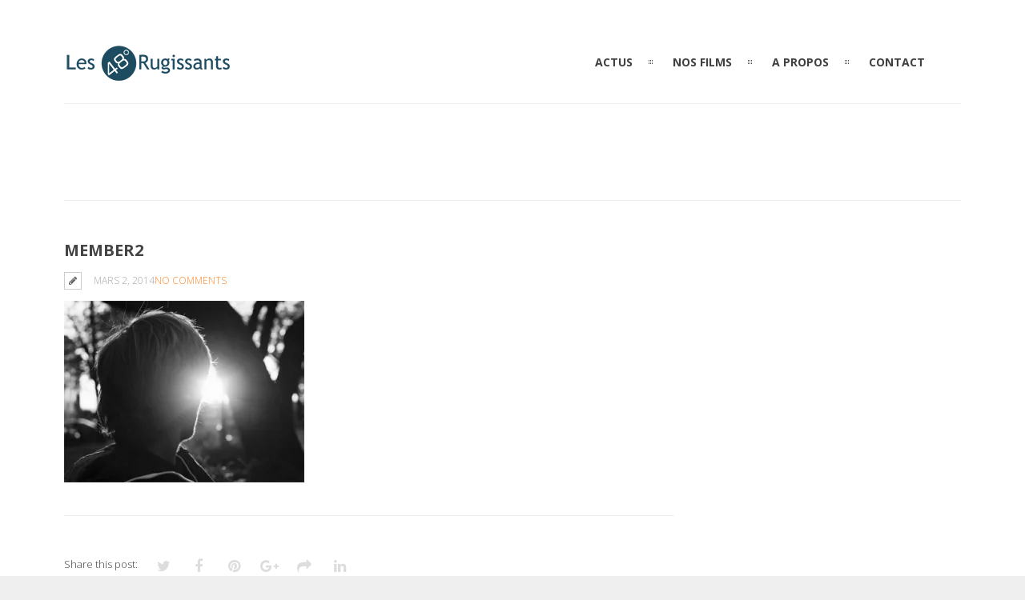

--- FILE ---
content_type: text/html; charset=UTF-8
request_url: http://48rugissants.com/member2/
body_size: 9762
content:
<!DOCTYPE html>
<html lang="fr-FR">
	<head>
	<meta charset="UTF-8">		
	<!-- mobile meta tag -->
			
		<meta name="viewport" content="width=device-width, initial-scale=1, maximum-scale=1">
	
	<title>Les 48° Rugissants  &raquo; member2</title>	
	
	<!-- Custom Favicon -->
				
				
	<link rel="profile" href="http://gmpg.org/xfn/11">
	<link rel="pingback" href="http://48rugissants.com/xmlrpc.php">

	<meta name='robots' content='max-image-preview:large' />
<link rel='dns-prefetch' href='//secure.gravatar.com' />
<link rel='dns-prefetch' href='//stats.wp.com' />
<link rel='dns-prefetch' href='//fonts.googleapis.com' />
<link rel='dns-prefetch' href='//v0.wordpress.com' />
<link rel='preconnect' href='//i0.wp.com' />
<link rel='preconnect' href='https://fonts.gstatic.com' crossorigin />
<link rel="alternate" type="application/rss+xml" title="Les 48° Rugissants &raquo; Flux" href="https://48rugissants.com/feed/" />
<link rel="alternate" type="application/rss+xml" title="Les 48° Rugissants &raquo; Flux des commentaires" href="https://48rugissants.com/comments/feed/" />
<link rel="alternate" type="application/rss+xml" title="Les 48° Rugissants &raquo; member2 Flux des commentaires" href="https://48rugissants.com/feed/?attachment_id=407" />
<link rel="alternate" title="oEmbed (JSON)" type="application/json+oembed" href="https://48rugissants.com/wp-json/oembed/1.0/embed?url=https%3A%2F%2F48rugissants.com%2Fmember2%2F" />
<link rel="alternate" title="oEmbed (XML)" type="text/xml+oembed" href="https://48rugissants.com/wp-json/oembed/1.0/embed?url=https%3A%2F%2F48rugissants.com%2Fmember2%2F&#038;format=xml" />
<style id='wp-img-auto-sizes-contain-inline-css' type='text/css'>
img:is([sizes=auto i],[sizes^="auto," i]){contain-intrinsic-size:3000px 1500px}
/*# sourceURL=wp-img-auto-sizes-contain-inline-css */
</style>
<style id='wp-emoji-styles-inline-css' type='text/css'>

	img.wp-smiley, img.emoji {
		display: inline !important;
		border: none !important;
		box-shadow: none !important;
		height: 1em !important;
		width: 1em !important;
		margin: 0 0.07em !important;
		vertical-align: -0.1em !important;
		background: none !important;
		padding: 0 !important;
	}
/*# sourceURL=wp-emoji-styles-inline-css */
</style>
<style id='wp-block-library-inline-css' type='text/css'>
:root{--wp-block-synced-color:#7a00df;--wp-block-synced-color--rgb:122,0,223;--wp-bound-block-color:var(--wp-block-synced-color);--wp-editor-canvas-background:#ddd;--wp-admin-theme-color:#007cba;--wp-admin-theme-color--rgb:0,124,186;--wp-admin-theme-color-darker-10:#006ba1;--wp-admin-theme-color-darker-10--rgb:0,107,160.5;--wp-admin-theme-color-darker-20:#005a87;--wp-admin-theme-color-darker-20--rgb:0,90,135;--wp-admin-border-width-focus:2px}@media (min-resolution:192dpi){:root{--wp-admin-border-width-focus:1.5px}}.wp-element-button{cursor:pointer}:root .has-very-light-gray-background-color{background-color:#eee}:root .has-very-dark-gray-background-color{background-color:#313131}:root .has-very-light-gray-color{color:#eee}:root .has-very-dark-gray-color{color:#313131}:root .has-vivid-green-cyan-to-vivid-cyan-blue-gradient-background{background:linear-gradient(135deg,#00d084,#0693e3)}:root .has-purple-crush-gradient-background{background:linear-gradient(135deg,#34e2e4,#4721fb 50%,#ab1dfe)}:root .has-hazy-dawn-gradient-background{background:linear-gradient(135deg,#faaca8,#dad0ec)}:root .has-subdued-olive-gradient-background{background:linear-gradient(135deg,#fafae1,#67a671)}:root .has-atomic-cream-gradient-background{background:linear-gradient(135deg,#fdd79a,#004a59)}:root .has-nightshade-gradient-background{background:linear-gradient(135deg,#330968,#31cdcf)}:root .has-midnight-gradient-background{background:linear-gradient(135deg,#020381,#2874fc)}:root{--wp--preset--font-size--normal:16px;--wp--preset--font-size--huge:42px}.has-regular-font-size{font-size:1em}.has-larger-font-size{font-size:2.625em}.has-normal-font-size{font-size:var(--wp--preset--font-size--normal)}.has-huge-font-size{font-size:var(--wp--preset--font-size--huge)}.has-text-align-center{text-align:center}.has-text-align-left{text-align:left}.has-text-align-right{text-align:right}.has-fit-text{white-space:nowrap!important}#end-resizable-editor-section{display:none}.aligncenter{clear:both}.items-justified-left{justify-content:flex-start}.items-justified-center{justify-content:center}.items-justified-right{justify-content:flex-end}.items-justified-space-between{justify-content:space-between}.screen-reader-text{border:0;clip-path:inset(50%);height:1px;margin:-1px;overflow:hidden;padding:0;position:absolute;width:1px;word-wrap:normal!important}.screen-reader-text:focus{background-color:#ddd;clip-path:none;color:#444;display:block;font-size:1em;height:auto;left:5px;line-height:normal;padding:15px 23px 14px;text-decoration:none;top:5px;width:auto;z-index:100000}html :where(.has-border-color){border-style:solid}html :where([style*=border-top-color]){border-top-style:solid}html :where([style*=border-right-color]){border-right-style:solid}html :where([style*=border-bottom-color]){border-bottom-style:solid}html :where([style*=border-left-color]){border-left-style:solid}html :where([style*=border-width]){border-style:solid}html :where([style*=border-top-width]){border-top-style:solid}html :where([style*=border-right-width]){border-right-style:solid}html :where([style*=border-bottom-width]){border-bottom-style:solid}html :where([style*=border-left-width]){border-left-style:solid}html :where(img[class*=wp-image-]){height:auto;max-width:100%}:where(figure){margin:0 0 1em}html :where(.is-position-sticky){--wp-admin--admin-bar--position-offset:var(--wp-admin--admin-bar--height,0px)}@media screen and (max-width:600px){html :where(.is-position-sticky){--wp-admin--admin-bar--position-offset:0px}}

/*# sourceURL=wp-block-library-inline-css */
</style><style id='global-styles-inline-css' type='text/css'>
:root{--wp--preset--aspect-ratio--square: 1;--wp--preset--aspect-ratio--4-3: 4/3;--wp--preset--aspect-ratio--3-4: 3/4;--wp--preset--aspect-ratio--3-2: 3/2;--wp--preset--aspect-ratio--2-3: 2/3;--wp--preset--aspect-ratio--16-9: 16/9;--wp--preset--aspect-ratio--9-16: 9/16;--wp--preset--color--black: #000000;--wp--preset--color--cyan-bluish-gray: #abb8c3;--wp--preset--color--white: #ffffff;--wp--preset--color--pale-pink: #f78da7;--wp--preset--color--vivid-red: #cf2e2e;--wp--preset--color--luminous-vivid-orange: #ff6900;--wp--preset--color--luminous-vivid-amber: #fcb900;--wp--preset--color--light-green-cyan: #7bdcb5;--wp--preset--color--vivid-green-cyan: #00d084;--wp--preset--color--pale-cyan-blue: #8ed1fc;--wp--preset--color--vivid-cyan-blue: #0693e3;--wp--preset--color--vivid-purple: #9b51e0;--wp--preset--gradient--vivid-cyan-blue-to-vivid-purple: linear-gradient(135deg,rgb(6,147,227) 0%,rgb(155,81,224) 100%);--wp--preset--gradient--light-green-cyan-to-vivid-green-cyan: linear-gradient(135deg,rgb(122,220,180) 0%,rgb(0,208,130) 100%);--wp--preset--gradient--luminous-vivid-amber-to-luminous-vivid-orange: linear-gradient(135deg,rgb(252,185,0) 0%,rgb(255,105,0) 100%);--wp--preset--gradient--luminous-vivid-orange-to-vivid-red: linear-gradient(135deg,rgb(255,105,0) 0%,rgb(207,46,46) 100%);--wp--preset--gradient--very-light-gray-to-cyan-bluish-gray: linear-gradient(135deg,rgb(238,238,238) 0%,rgb(169,184,195) 100%);--wp--preset--gradient--cool-to-warm-spectrum: linear-gradient(135deg,rgb(74,234,220) 0%,rgb(151,120,209) 20%,rgb(207,42,186) 40%,rgb(238,44,130) 60%,rgb(251,105,98) 80%,rgb(254,248,76) 100%);--wp--preset--gradient--blush-light-purple: linear-gradient(135deg,rgb(255,206,236) 0%,rgb(152,150,240) 100%);--wp--preset--gradient--blush-bordeaux: linear-gradient(135deg,rgb(254,205,165) 0%,rgb(254,45,45) 50%,rgb(107,0,62) 100%);--wp--preset--gradient--luminous-dusk: linear-gradient(135deg,rgb(255,203,112) 0%,rgb(199,81,192) 50%,rgb(65,88,208) 100%);--wp--preset--gradient--pale-ocean: linear-gradient(135deg,rgb(255,245,203) 0%,rgb(182,227,212) 50%,rgb(51,167,181) 100%);--wp--preset--gradient--electric-grass: linear-gradient(135deg,rgb(202,248,128) 0%,rgb(113,206,126) 100%);--wp--preset--gradient--midnight: linear-gradient(135deg,rgb(2,3,129) 0%,rgb(40,116,252) 100%);--wp--preset--font-size--small: 13px;--wp--preset--font-size--medium: 20px;--wp--preset--font-size--large: 36px;--wp--preset--font-size--x-large: 42px;--wp--preset--spacing--20: 0.44rem;--wp--preset--spacing--30: 0.67rem;--wp--preset--spacing--40: 1rem;--wp--preset--spacing--50: 1.5rem;--wp--preset--spacing--60: 2.25rem;--wp--preset--spacing--70: 3.38rem;--wp--preset--spacing--80: 5.06rem;--wp--preset--shadow--natural: 6px 6px 9px rgba(0, 0, 0, 0.2);--wp--preset--shadow--deep: 12px 12px 50px rgba(0, 0, 0, 0.4);--wp--preset--shadow--sharp: 6px 6px 0px rgba(0, 0, 0, 0.2);--wp--preset--shadow--outlined: 6px 6px 0px -3px rgb(255, 255, 255), 6px 6px rgb(0, 0, 0);--wp--preset--shadow--crisp: 6px 6px 0px rgb(0, 0, 0);}:where(.is-layout-flex){gap: 0.5em;}:where(.is-layout-grid){gap: 0.5em;}body .is-layout-flex{display: flex;}.is-layout-flex{flex-wrap: wrap;align-items: center;}.is-layout-flex > :is(*, div){margin: 0;}body .is-layout-grid{display: grid;}.is-layout-grid > :is(*, div){margin: 0;}:where(.wp-block-columns.is-layout-flex){gap: 2em;}:where(.wp-block-columns.is-layout-grid){gap: 2em;}:where(.wp-block-post-template.is-layout-flex){gap: 1.25em;}:where(.wp-block-post-template.is-layout-grid){gap: 1.25em;}.has-black-color{color: var(--wp--preset--color--black) !important;}.has-cyan-bluish-gray-color{color: var(--wp--preset--color--cyan-bluish-gray) !important;}.has-white-color{color: var(--wp--preset--color--white) !important;}.has-pale-pink-color{color: var(--wp--preset--color--pale-pink) !important;}.has-vivid-red-color{color: var(--wp--preset--color--vivid-red) !important;}.has-luminous-vivid-orange-color{color: var(--wp--preset--color--luminous-vivid-orange) !important;}.has-luminous-vivid-amber-color{color: var(--wp--preset--color--luminous-vivid-amber) !important;}.has-light-green-cyan-color{color: var(--wp--preset--color--light-green-cyan) !important;}.has-vivid-green-cyan-color{color: var(--wp--preset--color--vivid-green-cyan) !important;}.has-pale-cyan-blue-color{color: var(--wp--preset--color--pale-cyan-blue) !important;}.has-vivid-cyan-blue-color{color: var(--wp--preset--color--vivid-cyan-blue) !important;}.has-vivid-purple-color{color: var(--wp--preset--color--vivid-purple) !important;}.has-black-background-color{background-color: var(--wp--preset--color--black) !important;}.has-cyan-bluish-gray-background-color{background-color: var(--wp--preset--color--cyan-bluish-gray) !important;}.has-white-background-color{background-color: var(--wp--preset--color--white) !important;}.has-pale-pink-background-color{background-color: var(--wp--preset--color--pale-pink) !important;}.has-vivid-red-background-color{background-color: var(--wp--preset--color--vivid-red) !important;}.has-luminous-vivid-orange-background-color{background-color: var(--wp--preset--color--luminous-vivid-orange) !important;}.has-luminous-vivid-amber-background-color{background-color: var(--wp--preset--color--luminous-vivid-amber) !important;}.has-light-green-cyan-background-color{background-color: var(--wp--preset--color--light-green-cyan) !important;}.has-vivid-green-cyan-background-color{background-color: var(--wp--preset--color--vivid-green-cyan) !important;}.has-pale-cyan-blue-background-color{background-color: var(--wp--preset--color--pale-cyan-blue) !important;}.has-vivid-cyan-blue-background-color{background-color: var(--wp--preset--color--vivid-cyan-blue) !important;}.has-vivid-purple-background-color{background-color: var(--wp--preset--color--vivid-purple) !important;}.has-black-border-color{border-color: var(--wp--preset--color--black) !important;}.has-cyan-bluish-gray-border-color{border-color: var(--wp--preset--color--cyan-bluish-gray) !important;}.has-white-border-color{border-color: var(--wp--preset--color--white) !important;}.has-pale-pink-border-color{border-color: var(--wp--preset--color--pale-pink) !important;}.has-vivid-red-border-color{border-color: var(--wp--preset--color--vivid-red) !important;}.has-luminous-vivid-orange-border-color{border-color: var(--wp--preset--color--luminous-vivid-orange) !important;}.has-luminous-vivid-amber-border-color{border-color: var(--wp--preset--color--luminous-vivid-amber) !important;}.has-light-green-cyan-border-color{border-color: var(--wp--preset--color--light-green-cyan) !important;}.has-vivid-green-cyan-border-color{border-color: var(--wp--preset--color--vivid-green-cyan) !important;}.has-pale-cyan-blue-border-color{border-color: var(--wp--preset--color--pale-cyan-blue) !important;}.has-vivid-cyan-blue-border-color{border-color: var(--wp--preset--color--vivid-cyan-blue) !important;}.has-vivid-purple-border-color{border-color: var(--wp--preset--color--vivid-purple) !important;}.has-vivid-cyan-blue-to-vivid-purple-gradient-background{background: var(--wp--preset--gradient--vivid-cyan-blue-to-vivid-purple) !important;}.has-light-green-cyan-to-vivid-green-cyan-gradient-background{background: var(--wp--preset--gradient--light-green-cyan-to-vivid-green-cyan) !important;}.has-luminous-vivid-amber-to-luminous-vivid-orange-gradient-background{background: var(--wp--preset--gradient--luminous-vivid-amber-to-luminous-vivid-orange) !important;}.has-luminous-vivid-orange-to-vivid-red-gradient-background{background: var(--wp--preset--gradient--luminous-vivid-orange-to-vivid-red) !important;}.has-very-light-gray-to-cyan-bluish-gray-gradient-background{background: var(--wp--preset--gradient--very-light-gray-to-cyan-bluish-gray) !important;}.has-cool-to-warm-spectrum-gradient-background{background: var(--wp--preset--gradient--cool-to-warm-spectrum) !important;}.has-blush-light-purple-gradient-background{background: var(--wp--preset--gradient--blush-light-purple) !important;}.has-blush-bordeaux-gradient-background{background: var(--wp--preset--gradient--blush-bordeaux) !important;}.has-luminous-dusk-gradient-background{background: var(--wp--preset--gradient--luminous-dusk) !important;}.has-pale-ocean-gradient-background{background: var(--wp--preset--gradient--pale-ocean) !important;}.has-electric-grass-gradient-background{background: var(--wp--preset--gradient--electric-grass) !important;}.has-midnight-gradient-background{background: var(--wp--preset--gradient--midnight) !important;}.has-small-font-size{font-size: var(--wp--preset--font-size--small) !important;}.has-medium-font-size{font-size: var(--wp--preset--font-size--medium) !important;}.has-large-font-size{font-size: var(--wp--preset--font-size--large) !important;}.has-x-large-font-size{font-size: var(--wp--preset--font-size--x-large) !important;}
/*# sourceURL=global-styles-inline-css */
</style>

<style id='classic-theme-styles-inline-css' type='text/css'>
/*! This file is auto-generated */
.wp-block-button__link{color:#fff;background-color:#32373c;border-radius:9999px;box-shadow:none;text-decoration:none;padding:calc(.667em + 2px) calc(1.333em + 2px);font-size:1.125em}.wp-block-file__button{background:#32373c;color:#fff;text-decoration:none}
/*# sourceURL=/wp-includes/css/classic-themes.min.css */
</style>
<link rel='stylesheet' id='dt-delicious-font-css' href='//fonts.googleapis.com/css?family=Open+Sans%3A300italic%2C400%2C300%2C600%2C700%2C800&#038;ver=6.9' type='text/css' media='all' />
<link rel='stylesheet' id='dt-default-style-css' href='http://48rugissants.com/wp-content/themes/patti/style.css?ver=6.9' type='text/css' media='all' />
<style id='dt-default-style-inline-css' type='text/css'>
html body {background: #EFEFEF;}#wrapper {background: #FFFFFF;}#header {background: #FFFFFF;}#footer {background: #FFFFFF;}body { background: #efefef; }
.single-post .page-title-subtitle { display: none; }.single-post .post-single { border-top: 1px solid #efefef; padding-top: 60px; }
.map-wrapper [id^="google_map_"], .portfolio li a img, .team-member img, .post-masonry a img, .client-item img, iframe{-webkit-filter: grayscale(100%); -moz-filter: grayscale(100%); -ms-filter: grayscale(100%); -o-filter: grayscale(100%); filter: grayscale(100%); filter: gray; filter: url(data:image/svg+xml;utf8,<svg xmlns='http://www.w3.org/2000/svg'><filter id='grayscale'><feColorMatrix type='matrix' values='0.3333 0.3333 0.3333 0 0 0.3333 0.3333 0.3333 0 0 0.3333 0.3333 0.3333 0 0 0 0 0 1 0'/></filter></svg>#grayscale); }
#header { padding-top: 55px; padding-bottom: 25px;  }
/*# sourceURL=dt-default-style-inline-css */
</style>
<link rel='stylesheet' id='dt-prettyphoto-lightbox-css' href='http://48rugissants.com/wp-content/themes/patti/css/prettyPhoto.css?ver=6.9' type='text/css' media='all' />
<link rel='stylesheet' id='dt-superfish-css' href='http://48rugissants.com/wp-content/themes/patti/css/superfish.css?ver=6.9' type='text/css' media='all' />
<link rel='stylesheet' id='dt-font-awesome-css' href='http://48rugissants.com/wp-content/themes/patti/framework/fonts/font-awesome/css/font-awesome.css?ver=6.9' type='text/css' media='all' />
<link rel='stylesheet' id='dt-audioplayer-css' href='http://48rugissants.com/wp-content/themes/patti/css/audioplayer.css?ver=6.9' type='text/css' media='all' />
<link rel='stylesheet' id='dt-owl-carousel-css' href='http://48rugissants.com/wp-content/themes/patti/css/owl.carousel.css?ver=6.9' type='text/css' media='all' />
<link rel='stylesheet' id='extend-composer-css' href='http://48rugissants.com/wp-content/themes/patti/css/extend-composer.css?ver=6.9' type='text/css' media='all' />
<link rel='stylesheet' id='dt-responsive-css' href='http://48rugissants.com/wp-content/themes/patti/css/responsive.css?ver=6.9' type='text/css' media='all' />
<link rel='stylesheet' id='dt-fluid-css' href='http://48rugissants.com/wp-content/themes/patti/css/fluid.css?ver=6.9' type='text/css' media='all' />
<link rel='stylesheet' id='dt-color-scheme-css' href='http://48rugissants.com/wp-content/themes/patti/css/color-schemes/orange.css?ver=6.9' type='text/css' media='all' />
<link rel='stylesheet' id='bsf-Defaults-css' href='http://48rugissants.com/wp-content/uploads/smile_fonts/Defaults/Defaults.css?ver=3.21.1' type='text/css' media='all' />
<link rel="preload" as="style" href="https://fonts.googleapis.com/css?family=Open%20Sans:300,700,400&#038;display=swap&#038;ver=1740490842" /><link rel="stylesheet" href="https://fonts.googleapis.com/css?family=Open%20Sans:300,700,400&#038;display=swap&#038;ver=1740490842" media="print" onload="this.media='all'"><noscript><link rel="stylesheet" href="https://fonts.googleapis.com/css?family=Open%20Sans:300,700,400&#038;display=swap&#038;ver=1740490842" /></noscript><script type="text/javascript" src="http://48rugissants.com/wp-includes/js/jquery/jquery.min.js?ver=3.7.1" id="jquery-core-js"></script>
<script type="text/javascript" src="http://48rugissants.com/wp-includes/js/jquery/jquery-migrate.min.js?ver=3.4.1" id="jquery-migrate-js"></script>
<script type="text/javascript" src="http://48rugissants.com/wp-content/themes/patti/js/jquery.queryloader2.js?ver=1.0" id="dt-qloader-js"></script>
<script type="text/javascript" id="dt-custom-loader-js-extra">
/* <![CDATA[ */
var dt_loader = {"bcolor":""};
//# sourceURL=dt-custom-loader-js-extra
/* ]]> */
</script>
<script type="text/javascript" src="http://48rugissants.com/wp-content/themes/patti/js/custom/custom-loader.js?ver=1.0" id="dt-custom-loader-js"></script>
<script type="text/javascript" src="http://48rugissants.com/wp-content/themes/patti/js/scripts-top.js?ver=6.9" id="dt-scripts-top-js"></script>
<script type="text/javascript" src="http://48rugissants.com/wp-content/themes/patti/js/jquery.nav.js?ver=2.2.0" id="dt-nav-js"></script>
<script type="text/javascript" src="http://48rugissants.com/wp-content/themes/patti/js/custom/custom-responsive-nav.js?ver=6.9" id="dt-custom-responsive-nav-js"></script>
<script type="text/javascript" id="dt-custom-navscroll-js-extra">
/* <![CDATA[ */
var dt_styles = {"header_bg":"255,255,255","header_scroll_opacity":"90","default_color":"#FFFFFF","logo_width":"210","logo_height":"49","init_pt":"55px","init_pb":"25px","scroll_pt":"15px","scroll_pb":"15px","scrolling_effect":"1","mainlogosrc":"https://48rugissants.com/wp-content/uploads/2018/06/Logo48-vdef-210x49.png","alternativelogosrc":"","alternativelogo":"0","svglogo":""};
//# sourceURL=dt-custom-navscroll-js-extra
/* ]]> */
</script>
<script type="text/javascript" src="http://48rugissants.com/wp-content/themes/patti/js/custom/custom-navscroll.js?ver=1.0" id="dt-custom-navscroll-js"></script>
<script></script><link rel="https://api.w.org/" href="https://48rugissants.com/wp-json/" /><link rel="alternate" title="JSON" type="application/json" href="https://48rugissants.com/wp-json/wp/v2/media/407" /><link rel="EditURI" type="application/rsd+xml" title="RSD" href="https://48rugissants.com/xmlrpc.php?rsd" />
<meta name="generator" content="WordPress 6.9" />
<link rel="canonical" href="https://48rugissants.com/member2/" />
<link rel='shortlink' href='https://wp.me/a4zDz1-6z' />
<meta name="generator" content="Redux 4.5.10" />	<style>img#wpstats{display:none}</style>
		<meta name="generator" content="Powered by WPBakery Page Builder - drag and drop page builder for WordPress."/>

<!-- Jetpack Open Graph Tags -->
<meta property="og:type" content="article" />
<meta property="og:title" content="member2" />
<meta property="og:url" content="https://48rugissants.com/member2/" />
<meta property="og:description" content="Voir l&rsquo;article pour en savoir plus." />
<meta property="article:published_time" content="2014-03-02T15:52:16+00:00" />
<meta property="article:modified_time" content="2014-03-02T15:52:16+00:00" />
<meta property="og:site_name" content="Les 48° Rugissants" />
<meta property="og:image" content="https://48rugissants.com/wp-content/uploads/2014/03/member2.jpg" />
<meta property="og:image:alt" content="" />
<meta property="og:locale" content="fr_FR" />
<meta name="twitter:text:title" content="member2" />
<meta name="twitter:image" content="https://i0.wp.com/48rugissants.com/wp-content/uploads/2014/03/member2.jpg?fit=380%2C288&#038;ssl=1&#038;w=640" />
<meta name="twitter:card" content="summary_large_image" />
<meta name="twitter:description" content="Voir l&rsquo;article pour en savoir plus." />

<!-- End Jetpack Open Graph Tags -->
<link rel="icon" href="https://i0.wp.com/48rugissants.com/wp-content/uploads/2024/04/cropped-48-favicon.png?fit=32%2C32&#038;ssl=1" sizes="32x32" />
<link rel="icon" href="https://i0.wp.com/48rugissants.com/wp-content/uploads/2024/04/cropped-48-favicon.png?fit=192%2C192&#038;ssl=1" sizes="192x192" />
<link rel="apple-touch-icon" href="https://i0.wp.com/48rugissants.com/wp-content/uploads/2024/04/cropped-48-favicon.png?fit=180%2C180&#038;ssl=1" />
<meta name="msapplication-TileImage" content="https://i0.wp.com/48rugissants.com/wp-content/uploads/2024/04/cropped-48-favicon.png?fit=270%2C270&#038;ssl=1" />
<style id="smof_data-dynamic-css" title="dynamic-css" class="redux-options-output">html body{font-family:"Open Sans";line-height:24px;font-weight:300;font-style:normal;color:#686868;font-size:15px;}html ul#mainnav li a{font-family:"Open Sans";line-height:25px;font-weight:700;font-style:normal;color:#404040;font-size:14px;}.wrap ul.wrap-nav > li a{font-family:"Open Sans";line-height:32px;font-weight:400;font-style:normal;color:#ffffff;font-size:28px;}html h1{font-family:"Open Sans";line-height:36px;font-weight:300;font-style:normal;color:#444444;font-size:28px;}html h2{font-family:"Open Sans";line-height:32px;font-weight:300;font-style:normal;color:#444444;font-size:24px;}html h3{font-family:"Open Sans";line-height:24px;font-weight:300;font-style:normal;color:#444444;font-size:18px;}html h4{font-family:"Open Sans";line-height:22px;font-weight:300;font-style:normal;color:#444444;font-size:16px;}html h5{font-family:"Open Sans";line-height:20px;font-weight:300;font-style:normal;color:#444444;font-size:14px;}html h6{font-family:"Open Sans";line-height:20px;font-weight:300;font-style:normal;color:#444444;font-size:13px;}</style><noscript><style> .wpb_animate_when_almost_visible { opacity: 1; }</style></noscript>			

	
		

	</head>
	
<body class="attachment wp-singular attachment-template-default single single-attachment postid-407 attachmentid-407 attachment-jpeg wp-theme-patti wide-layout wpb-js-composer js-comp-ver-8.6.1 vc_responsive">

	<!-- preloader-->
	<div id="qLoverlay"></div>

	
	<header id="header" class="solid-header">
		<div class="centered-wrapper">

	
			<div class="percent-one-fourth no-fullscreen-menu">
				<div class="logo">
									<a href="https://48rugissants.com" title="Les 48° Rugissants" rel="home"><img src="https://48rugissants.com/wp-content/uploads/2018/06/Logo48-vdef-210x49.png" alt="Les 48° Rugissants" /></a>
					

							
				</div><!--end logo-->
			</div><!--end one-fourth-->
			
				
						<a class="nav-btn "><i class="fa fa-bars"></i></a>
			
					

			 

			<div class="percent-three-fourth column-last">		

				<div id="regular-navigation">
					
				

											

									<div class="flags_language_selector "></div>
					
	
				</div>
							

				<nav id="navigation" class="light-header">
					<div class="menu-4-patti-menu-mael-liens-ok-container"><ul id="mainnav" class="sf-menu"><li id="menu-item-584" class="menu-item menu-item-type-custom menu-item-object-custom menu-item-584"><a href="https://48rugissants.com/#ACTUS">ACTUS</a></li>
<li id="menu-item-582" class="menu-item menu-item-type-custom menu-item-object-custom menu-item-582"><a href="https://48rugissants.com/#FILMS">NOS FILMS</a></li>
<li id="menu-item-581" class="menu-item menu-item-type-custom menu-item-object-custom menu-item-581"><a href="https://48rugissants.com/#APROPOS">A PROPOS</a></li>
<li id="menu-item-585" class="menu-item menu-item-type-custom menu-item-object-custom menu-item-585"><a href="https://48rugissants.com/#CONTACT">CONTACT</a></li>
</ul></div>				</nav><!--end navigation-->	

			</div><!--end three-fourth-->
			<div class="clear"></div>
		</div><!--end centered-wrapper-->

		
	</header>		
	
	<div id="wrapper">	
		
	<div class="menu-fixer"></div>			
	<div class="centered-wrapper">
			<div class="page-title-subtitle">
					
		</div>
			</div>	

			
				


	<div class="centered-wrapper">	
		<section id="blog" class="post-single">
		
			
			
				<div class="percent-blog fullwidth-thumbnail begin-content sidebar-right">
				
<article id="post-407" class="post post-masonry post-407 attachment type-attachment status-inherit hentry">

	
	<div class="post-content">
		
			 
			<h1 class="masonry-title entry-title">member2</h1>
						
		<span class="post-meta">
		<i class="for-sticky fa fa-exclamation"></i><i class="fa fa-pencil"></i>
		<em class="post_date date updated">mars 2, 2014</em><div class="single-extra"><em></em><a href="https://48rugissants.com/member2/#respond">No Comments</a></div>		</span>			
		<div class="clear"></div>
	
		<p class="attachment"><a href="https://i0.wp.com/48rugissants.com/wp-content/uploads/2014/03/member2.jpg?ssl=1"><img fetchpriority="high" decoding="async" width="300" height="227" src="https://i0.wp.com/48rugissants.com/wp-content/uploads/2014/03/member2.jpg?fit=300%2C227&amp;ssl=1" class="attachment-medium size-medium" alt="" srcset="https://i0.wp.com/48rugissants.com/wp-content/uploads/2014/03/member2.jpg?w=380&amp;ssl=1 380w, https://i0.wp.com/48rugissants.com/wp-content/uploads/2014/03/member2.jpg?resize=300%2C227&amp;ssl=1 300w" sizes="(max-width: 300px) 100vw, 300px" data-attachment-id="407" data-permalink="https://48rugissants.com/member2/" data-orig-file="https://i0.wp.com/48rugissants.com/wp-content/uploads/2014/03/member2.jpg?fit=380%2C288&amp;ssl=1" data-orig-size="380,288" data-comments-opened="1" data-image-meta="{&quot;aperture&quot;:&quot;0&quot;,&quot;credit&quot;:&quot;&quot;,&quot;camera&quot;:&quot;&quot;,&quot;caption&quot;:&quot;&quot;,&quot;created_timestamp&quot;:&quot;0&quot;,&quot;copyright&quot;:&quot;&quot;,&quot;focal_length&quot;:&quot;0&quot;,&quot;iso&quot;:&quot;0&quot;,&quot;shutter_speed&quot;:&quot;0&quot;,&quot;title&quot;:&quot;&quot;,&quot;orientation&quot;:&quot;0&quot;}" data-image-title="member2" data-image-description="" data-image-caption="" data-medium-file="https://i0.wp.com/48rugissants.com/wp-content/uploads/2014/03/member2.jpg?fit=300%2C227&amp;ssl=1" data-large-file="https://i0.wp.com/48rugissants.com/wp-content/uploads/2014/03/member2.jpg?fit=380%2C288&amp;ssl=1" /></a></p>
 
			
				</div><!--end post-content-->
	
</article><!-- #post -->	

					<div class="post-bottom-content">
							
								
												
							<div class="share-options">
								<h6>Share this post: </h6>
								<a href="" class="twitter-sharer" onClick="twitterSharer()"><i class="fa fa-twitter"></i></a>
								<a href="" class="facebook-sharer" onClick="facebookSharer()"><i class="fa fa-facebook"></i></a>
								<a href="" class="pinterest-sharer" onClick="pinterestSharer()"><i class="fa fa-pinterest"></i></a>
								<a href="" class="google-sharer" onClick="googleSharer()"><i class="fa fa-google-plus"></i></a>
								<a href="" class="delicious-sharer" onClick="deliciousSharer()"><i class="fa fa-share"></i></a>
								<a href="" class="linkedin-sharer" onClick="linkedinSharer()"><i class="fa fa-linkedin"></i></a>
							</div>
							
						
						
						<div class="next-prev-posts">
							<div class="previous-post what-post">&laquo; <a href="https://48rugissants.com/member2/" rel="prev">member2</a></div>
							<div class="next-post what-post"> </div>
						</div>	
										
						
												
							<div class="author-bio">							
								<img alt='' src='https://secure.gravatar.com/avatar/2f584ebe6054dc6da5414d147bfaa7733330bb1025382f24834a6660553a199a?s=70&#038;d=mm&#038;r=g' srcset='https://secure.gravatar.com/avatar/2f584ebe6054dc6da5414d147bfaa7733330bb1025382f24834a6660553a199a?s=140&#038;d=mm&#038;r=g 2x' class='avatar avatar-70 photo' height='70' width='70' decoding='async'/>								<div class="authorp vcard author">
									<h2>Author: <span class="fn">admin</span></h2>
									<p></p>							
								</div>
							</div>	

							<div class="double-separator"></div>
						
											
							
<!-- You can start editing here. -->

	<div id="comments">
			<p></p>

	 	</div>	


	<div id="respond" class="comment-respond">
		<h3 id="reply-title" class="comment-reply-title">Leave a Comment</h3><p class="must-log-in">Vous devez <a href="https://48rugissants.com/wp-login.php?redirect_to=https%3A%2F%2F48rugissants.com%2Fmember2%2F">vous connecter</a> pour publier un commentaire.</p>	</div><!-- #respond -->
					
					</div><!--end post-bottom-content-->
				</div>
								

		</section> 
		
		<aside class="percent-sidebar "></aside>
		<div class="clear"></div>
	</div><!--end centered-wrapper-->	
			

	<footer id="footer">		
	
		<div class="centered-wrapper">
			
	
		</div><!--end centered-wrapper-->
		
		
		<div id="bottomfooter"  >		
			<div class="centered-wrapper">	
				<div class="percent-two-third">
										<p>Les 48° Rugissants - sarl au capital de 45 000 €  - <span class="st">© </span>Copyright 2025</p>
									</div><!--end percent-two-third-->

				<div class="percent-one-third column-last">
					<ul id="social">
						<li><a href="https://www.facebook.com/48rugissants" title="facebook" class="facebook"  target="_blank"><i class="fa fa-facebook"></i></a></li><li><a href="https://www.instagram.com/les48rugissants/" title="instagram" class="instagram"  target="_blank"><i class="fa fa-instagram"></i></a></li>					
					</ul>				
					
				</div><!--end percent-one-third-->
			</div><!--end centered-wrapper-->				
		</div><!--end bottomfooter-->
		
		<a href="#" class="totop"><i class="fa fa-angle-double-up"></i></a>

	</footer><!--end footer-->	
</div><!--end wrapper-->

	<script type="speculationrules">
{"prefetch":[{"source":"document","where":{"and":[{"href_matches":"/*"},{"not":{"href_matches":["/wp-*.php","/wp-admin/*","/wp-content/uploads/*","/wp-content/*","/wp-content/plugins/*","/wp-content/themes/patti/*","/*\\?(.+)"]}},{"not":{"selector_matches":"a[rel~=\"nofollow\"]"}},{"not":{"selector_matches":".no-prefetch, .no-prefetch a"}}]},"eagerness":"conservative"}]}
</script>
	<div style="display:none">
			<div class="grofile-hash-map-01023699b1fd17d2fe43428c87ee0d6c">
		</div>
		</div>
		<script type="text/javascript" src="http://48rugissants.com/wp-content/themes/patti/js/jquery.lazyload.js?ver=1.9.3" id="dt-lazyload-js"></script>
<script type="text/javascript" src="http://48rugissants.com/wp-content/themes/patti/js/hoverIntent.js?ver=r7" id="dt-hoverintent-js"></script>
<script type="text/javascript" src="http://48rugissants.com/wp-content/themes/patti/js/scripts-bottom.js?ver=6.9" id="dt-scripts-bottom-js"></script>
<script type="text/javascript" src="http://48rugissants.com/wp-content/themes/patti/js/jquery.isotope.min.js?ver=1.0" id="dt-isotope-js"></script>
<script type="text/javascript" id="dt-custom-isotope-portfolio-js-extra">
/* <![CDATA[ */
var vals = {"grid_manager":"0","grid_very_wide":"7","grid_wide":"5","grid_normal":"5","grid_small":"5","grid_tablet":"3","grid_phone":"2","grid_small_phone":"1","grid_gutter_width":"4"};
//# sourceURL=dt-custom-isotope-portfolio-js-extra
/* ]]> */
</script>
<script type="text/javascript" src="http://48rugissants.com/wp-content/themes/patti/js/custom/custom-isotope-portfolio.js?ver=1.0" id="dt-custom-isotope-portfolio-js"></script>
<script type="text/javascript" src="http://48rugissants.com/wp-content/themes/patti/js/custom/custom-isotope-blog.js?ver=1.0" id="dt-custom-isotope-blog-js"></script>
<script type="text/javascript" id="dt-custom-nav-js-extra">
/* <![CDATA[ */
var dt_handler = {"curlink":"","scrolloffset":"0","hashtag":"","navspeed":"750"};
//# sourceURL=dt-custom-nav-js-extra
/* ]]> */
</script>
<script type="text/javascript" src="http://48rugissants.com/wp-content/themes/patti/js/custom/custom-nav.js?ver=1.0" id="dt-custom-nav-js"></script>
<script type="text/javascript" src="http://48rugissants.com/wp-content/themes/patti/js/smoothScroll.js?ver=1.2.1" id="dt-smoothscroll-js"></script>
<script type="text/javascript" src="http://48rugissants.com/wp-includes/js/comment-reply.min.js?ver=6.9" id="comment-reply-js" async="async" data-wp-strategy="async" fetchpriority="low"></script>
<script type="text/javascript" src="http://48rugissants.com/wp-content/themes/patti/js/custom/custom-social.js?ver=6.9" id="dt-social-js"></script>
<script type="text/javascript" src="http://48rugissants.com/wp-content/themes/patti/js/custom/custom.js?ver=1.0" id="dt-custom-custom-js"></script>
<script type="text/javascript" src="https://secure.gravatar.com/js/gprofiles.js?ver=202605" id="grofiles-cards-js"></script>
<script type="text/javascript" id="wpgroho-js-extra">
/* <![CDATA[ */
var WPGroHo = {"my_hash":""};
//# sourceURL=wpgroho-js-extra
/* ]]> */
</script>
<script type="text/javascript" src="http://48rugissants.com/wp-content/plugins/jetpack/modules/wpgroho.js?ver=15.4" id="wpgroho-js"></script>
<script type="text/javascript" id="jetpack-stats-js-before">
/* <![CDATA[ */
_stq = window._stq || [];
_stq.push([ "view", {"v":"ext","blog":"67598911","post":"407","tz":"1","srv":"48rugissants.com","j":"1:15.4"} ]);
_stq.push([ "clickTrackerInit", "67598911", "407" ]);
//# sourceURL=jetpack-stats-js-before
/* ]]> */
</script>
<script type="text/javascript" src="https://stats.wp.com/e-202605.js" id="jetpack-stats-js" defer="defer" data-wp-strategy="defer"></script>
<script id="wp-emoji-settings" type="application/json">
{"baseUrl":"https://s.w.org/images/core/emoji/17.0.2/72x72/","ext":".png","svgUrl":"https://s.w.org/images/core/emoji/17.0.2/svg/","svgExt":".svg","source":{"concatemoji":"http://48rugissants.com/wp-includes/js/wp-emoji-release.min.js?ver=6.9"}}
</script>
<script type="module">
/* <![CDATA[ */
/*! This file is auto-generated */
const a=JSON.parse(document.getElementById("wp-emoji-settings").textContent),o=(window._wpemojiSettings=a,"wpEmojiSettingsSupports"),s=["flag","emoji"];function i(e){try{var t={supportTests:e,timestamp:(new Date).valueOf()};sessionStorage.setItem(o,JSON.stringify(t))}catch(e){}}function c(e,t,n){e.clearRect(0,0,e.canvas.width,e.canvas.height),e.fillText(t,0,0);t=new Uint32Array(e.getImageData(0,0,e.canvas.width,e.canvas.height).data);e.clearRect(0,0,e.canvas.width,e.canvas.height),e.fillText(n,0,0);const a=new Uint32Array(e.getImageData(0,0,e.canvas.width,e.canvas.height).data);return t.every((e,t)=>e===a[t])}function p(e,t){e.clearRect(0,0,e.canvas.width,e.canvas.height),e.fillText(t,0,0);var n=e.getImageData(16,16,1,1);for(let e=0;e<n.data.length;e++)if(0!==n.data[e])return!1;return!0}function u(e,t,n,a){switch(t){case"flag":return n(e,"\ud83c\udff3\ufe0f\u200d\u26a7\ufe0f","\ud83c\udff3\ufe0f\u200b\u26a7\ufe0f")?!1:!n(e,"\ud83c\udde8\ud83c\uddf6","\ud83c\udde8\u200b\ud83c\uddf6")&&!n(e,"\ud83c\udff4\udb40\udc67\udb40\udc62\udb40\udc65\udb40\udc6e\udb40\udc67\udb40\udc7f","\ud83c\udff4\u200b\udb40\udc67\u200b\udb40\udc62\u200b\udb40\udc65\u200b\udb40\udc6e\u200b\udb40\udc67\u200b\udb40\udc7f");case"emoji":return!a(e,"\ud83e\u1fac8")}return!1}function f(e,t,n,a){let r;const o=(r="undefined"!=typeof WorkerGlobalScope&&self instanceof WorkerGlobalScope?new OffscreenCanvas(300,150):document.createElement("canvas")).getContext("2d",{willReadFrequently:!0}),s=(o.textBaseline="top",o.font="600 32px Arial",{});return e.forEach(e=>{s[e]=t(o,e,n,a)}),s}function r(e){var t=document.createElement("script");t.src=e,t.defer=!0,document.head.appendChild(t)}a.supports={everything:!0,everythingExceptFlag:!0},new Promise(t=>{let n=function(){try{var e=JSON.parse(sessionStorage.getItem(o));if("object"==typeof e&&"number"==typeof e.timestamp&&(new Date).valueOf()<e.timestamp+604800&&"object"==typeof e.supportTests)return e.supportTests}catch(e){}return null}();if(!n){if("undefined"!=typeof Worker&&"undefined"!=typeof OffscreenCanvas&&"undefined"!=typeof URL&&URL.createObjectURL&&"undefined"!=typeof Blob)try{var e="postMessage("+f.toString()+"("+[JSON.stringify(s),u.toString(),c.toString(),p.toString()].join(",")+"));",a=new Blob([e],{type:"text/javascript"});const r=new Worker(URL.createObjectURL(a),{name:"wpTestEmojiSupports"});return void(r.onmessage=e=>{i(n=e.data),r.terminate(),t(n)})}catch(e){}i(n=f(s,u,c,p))}t(n)}).then(e=>{for(const n in e)a.supports[n]=e[n],a.supports.everything=a.supports.everything&&a.supports[n],"flag"!==n&&(a.supports.everythingExceptFlag=a.supports.everythingExceptFlag&&a.supports[n]);var t;a.supports.everythingExceptFlag=a.supports.everythingExceptFlag&&!a.supports.flag,a.supports.everything||((t=a.source||{}).concatemoji?r(t.concatemoji):t.wpemoji&&t.twemoji&&(r(t.twemoji),r(t.wpemoji)))});
//# sourceURL=http://48rugissants.com/wp-includes/js/wp-emoji-loader.min.js
/* ]]> */
</script>
<script></script>
    <!--[if lt IE 9]>
      <script src="https://oss.maxcdn.com/libs/html5shiv/3.7.0/html5shiv.js"></script>
      <script src="https://oss.maxcdn.com/libs/respond.js/1.4.2/respond.min.js"></script>
    <![endif]-->	
</body> 
</html>